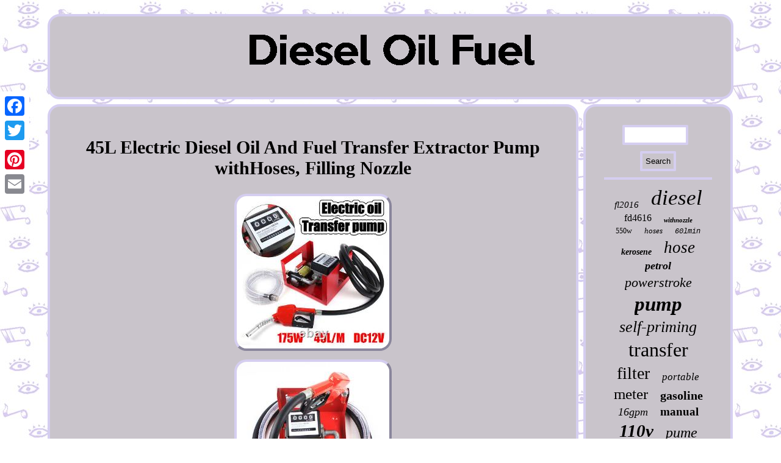

--- FILE ---
content_type: text/html
request_url: https://dieseloilfuel.com/45l-electric-diesel-oil-and-fuel-transfer-extractor-pump-withhoses-filling-nozzle-3.html
body_size: 3356
content:
 <!DOCTYPE html>
 	
	  	<html>
 	
  

<HEAD><LINK type="text/css" href="https://dieseloilfuel.com/wibogekaf.css" rel="stylesheet"/>	  		 
	  
	 <script type="text/javascript">var a2a_config = a2a_config || {};a2a_config.no_3p = 1;</script>     <script type="text/javascript" async src="//static.addtoany.com/menu/page.js"></script><SCRIPT src="//static.addtoany.com/menu/page.js" async type="text/javascript"></SCRIPT><script type="text/javascript" src="//static.addtoany.com/menu/page.js" async></script>


<script async type="text/javascript" src="https://dieseloilfuel.com/xzpe.js"></script> <meta name="viewport" content="width=device-width, initial-scale=1"/> 	<script async src="https://dieseloilfuel.com/dgy.js" type="text/javascript"></script>
 
 <title>45L Electric Diesel Oil And Fuel Transfer Extractor Pump withHoses, Filling Nozzle</title>   	
 	<meta http-equiv="content-type" content="text/html; charset=UTF-8"/>
  </HEAD>

    
<body>
	


<div class="a2a_kit a2a_kit_size_32 a2a_floating_style a2a_vertical_style" style="left:0px; top:150px;"> 		 <a class="a2a_button_facebook"></a>

  


<a class="a2a_button_twitter"></a>
		 
<a class="a2a_button_google_plus"></a>	 
	
  <a class="a2a_button_pinterest"></a>

 
<a class="a2a_button_email"></a>

 
  
</div> 	 <div id="sevuvacijy">   
 
	
 
	<div id="lesisuboqe">    <a  href="https://dieseloilfuel.com/"> 
	
<img alt="Diesel Oil Fuel" src="https://dieseloilfuel.com/diesel-oil-fuel.gif"/>
	 </a>	 	 	 				</div>   

	<div id="cypovozi">	
<div id="xudeko"> <div id="lurucikap"></div>

  <h1 class="[base64]">45L Electric Diesel Oil And Fuel Transfer Extractor Pump withHoses, Filling Nozzle
  </h1>   <img class="fh2i4i4" src="https://dieseloilfuel.com/pics/45L-Electric-Diesel-Oil-And-Fuel-Transfer-Extractor-Pump-withHoses-Filling-Nozzle-01-muj.jpg" title="45L Electric Diesel Oil And Fuel Transfer Extractor Pump withHoses, Filling Nozzle" alt="45L Electric Diesel Oil And Fuel Transfer Extractor Pump withHoses, Filling Nozzle"/>	<br/>
			
<img class="fh2i4i4" src="https://dieseloilfuel.com/pics/45L-Electric-Diesel-Oil-And-Fuel-Transfer-Extractor-Pump-withHoses-Filling-Nozzle-02-hphw.jpg" title="45L Electric Diesel Oil And Fuel Transfer Extractor Pump withHoses, Filling Nozzle" alt="45L Electric Diesel Oil And Fuel Transfer Extractor Pump withHoses, Filling Nozzle"/><br/> 	<img class="fh2i4i4" src="https://dieseloilfuel.com/pics/45L-Electric-Diesel-Oil-And-Fuel-Transfer-Extractor-Pump-withHoses-Filling-Nozzle-03-wjwr.jpg" title="45L Electric Diesel Oil And Fuel Transfer Extractor Pump withHoses, Filling Nozzle" alt="45L Electric Diesel Oil And Fuel Transfer Extractor Pump withHoses, Filling Nozzle"/> 	
   <br/> 

<img class="fh2i4i4" src="https://dieseloilfuel.com/pics/45L-Electric-Diesel-Oil-And-Fuel-Transfer-Extractor-Pump-withHoses-Filling-Nozzle-04-ph.jpg" title="45L Electric Diesel Oil And Fuel Transfer Extractor Pump withHoses, Filling Nozzle" alt="45L Electric Diesel Oil And Fuel Transfer Extractor Pump withHoses, Filling Nozzle"/>  
 <br/>
 
<img class="fh2i4i4" src="https://dieseloilfuel.com/pics/45L-Electric-Diesel-Oil-And-Fuel-Transfer-Extractor-Pump-withHoses-Filling-Nozzle-05-klul.jpg" title="45L Electric Diesel Oil And Fuel Transfer Extractor Pump withHoses, Filling Nozzle" alt="45L Electric Diesel Oil And Fuel Transfer Extractor Pump withHoses, Filling Nozzle"/> 
	 		<br/>		 <img class="fh2i4i4" src="https://dieseloilfuel.com/pics/45L-Electric-Diesel-Oil-And-Fuel-Transfer-Extractor-Pump-withHoses-Filling-Nozzle-06-ukz.jpg" title="45L Electric Diesel Oil And Fuel Transfer Extractor Pump withHoses, Filling Nozzle" alt="45L Electric Diesel Oil And Fuel Transfer Extractor Pump withHoses, Filling Nozzle"/> 

<br/>
 <img class="fh2i4i4" src="https://dieseloilfuel.com/pics/45L-Electric-Diesel-Oil-And-Fuel-Transfer-Extractor-Pump-withHoses-Filling-Nozzle-07-bz.jpg" title="45L Electric Diesel Oil And Fuel Transfer Extractor Pump withHoses, Filling Nozzle" alt="45L Electric Diesel Oil And Fuel Transfer Extractor Pump withHoses, Filling Nozzle"/>  
<br/>
<img class="fh2i4i4" src="https://dieseloilfuel.com/pics/45L-Electric-Diesel-Oil-And-Fuel-Transfer-Extractor-Pump-withHoses-Filling-Nozzle-08-zq.jpg" title="45L Electric Diesel Oil And Fuel Transfer Extractor Pump withHoses, Filling Nozzle" alt="45L Electric Diesel Oil And Fuel Transfer Extractor Pump withHoses, Filling Nozzle"/> 

<br/> 		

 <img class="fh2i4i4" src="https://dieseloilfuel.com/pics/45L-Electric-Diesel-Oil-And-Fuel-Transfer-Extractor-Pump-withHoses-Filling-Nozzle-09-xqf.jpg" title="45L Electric Diesel Oil And Fuel Transfer Extractor Pump withHoses, Filling Nozzle" alt="45L Electric Diesel Oil And Fuel Transfer Extractor Pump withHoses, Filling Nozzle"/>
  <br/>

<img class="fh2i4i4" src="https://dieseloilfuel.com/pics/45L-Electric-Diesel-Oil-And-Fuel-Transfer-Extractor-Pump-withHoses-Filling-Nozzle-10-gqea.jpg" title="45L Electric Diesel Oil And Fuel Transfer Extractor Pump withHoses, Filling Nozzle" alt="45L Electric Diesel Oil And Fuel Transfer Extractor Pump withHoses, Filling Nozzle"/>  <br/> 

 <img class="fh2i4i4" src="https://dieseloilfuel.com/pics/45L-Electric-Diesel-Oil-And-Fuel-Transfer-Extractor-Pump-withHoses-Filling-Nozzle-11-jilh.jpg" title="45L Electric Diesel Oil And Fuel Transfer Extractor Pump withHoses, Filling Nozzle" alt="45L Electric Diesel Oil And Fuel Transfer Extractor Pump withHoses, Filling Nozzle"/> 	 
<br/>


	
<img class="fh2i4i4" src="https://dieseloilfuel.com/pics/45L-Electric-Diesel-Oil-And-Fuel-Transfer-Extractor-Pump-withHoses-Filling-Nozzle-12-ndy.jpg" title="45L Electric Diesel Oil And Fuel Transfer Extractor Pump withHoses, Filling Nozzle" alt="45L Electric Diesel Oil And Fuel Transfer Extractor Pump withHoses, Filling Nozzle"/>   <br/>    
 
<br/> <img class="fh2i4i4" src="https://dieseloilfuel.com/rixipa.gif" title="45L Electric Diesel Oil And Fuel Transfer Extractor Pump withHoses, Filling Nozzle" alt="45L Electric Diesel Oil And Fuel Transfer Extractor Pump withHoses, Filling Nozzle"/>
 
<br/>	<p>
45L Electric Diesel Oil And Fuel Transfer Extractor Pump w/Hoses, Filling Nozzle. 12V DC 175W Electric Fuel Transfer Pump Big Flow Rate With Fuel Meter Nozzle.

		</p>

	

<p>   Red Auto Fuel Nozzle:1PCS. Material: cast iron, plastic, copper.  
</p>  This electric oil pump can not be used for gasoline. This is a high professional electric oil transfer pump, with heavy duty cast iron construction which is durable and long lasting. It is suitable for fuel vehicle, generator, farm equipment, or other fuel-powered equipment, etc. Professional performance with a maximum flow rate of 45 liter per minute, works efficiently. Heavy duty cast iron construction, long lasting and durable ensures a long service life. Includes inlet and manual nozzle hose, you can freely control the oil capacity, reliable to use. Built-in fuel meter with large digits display, provides accurate data and allows for easily data reading. Self priming rotary pump with sensitive switch for precise control, electric power supply makes it very fast and convenient.	<p>
 Designed for transferring diesel oil or kerosene for vehicle, oil warehouse, construction site, farm and outdoor work. A must-have device for individual or application that requires regular transferring of fuel. Application: for fueling diesel oil, vehicle, generator, farm equipment, or other fuel-powered equipment. Feedback is very important to us. 	</p>  	 It is impossible to address issues if we do not know about them! Faction is our ultimate goal. We work hard to earn your trust and future business.<p>	 	 A If you receive a defective item, you may return it or ask for a discount. Due to time zones, our reply to your questions may not be immediately.</p> If it's non-workdays, please kindly be patient and wait till Monday.<br/> <img class="fh2i4i4" src="https://dieseloilfuel.com/rixipa.gif" title="45L Electric Diesel Oil And Fuel Transfer Extractor Pump withHoses, Filling Nozzle" alt="45L Electric Diesel Oil And Fuel Transfer Extractor Pump withHoses, Filling Nozzle"/>
 <br/> 
	 <div style="margin:10px auto 0px auto" class="a2a_kit">   		 
 

<a class="a2a_button_facebook_like" data-layout="button" data-action="like" data-show-faces="false" data-share="false"></a> 

 
			</div> 
 
<div style="margin:10px auto;width:100px;"  class="a2a_kit a2a_default_style">  <a class="a2a_button_facebook"></a> 
    
   <a class="a2a_button_twitter"></a>  


<a class="a2a_button_google_plus"></a>  	 	
<a class="a2a_button_pinterest"></a> 	 	<a class="a2a_button_email"></a> 
  


 </div> <hr/>	
 </div>

 
 <div id="joziqoboq"> 

 


	<div id="xovytynipo">	     <hr/>   		 	
	</div> 	<div id="namejaro"></div>

 <div id="xopabuniki">   
 
  
   
	 <a style="font-family:Arial MT Condensed Light;font-size:15px;font-weight:normal;font-style:italic;text-decoration:none" href="https://dieseloilfuel.com/tag/fl2016.html">fl2016</a><a style="font-family:Klang MT;font-size:35px;font-weight:lighter;font-style:italic;text-decoration:none" href="https://dieseloilfuel.com/tag/diesel.html">diesel</a><a style="font-family:Gill Sans Condensed Bold;font-size:16px;font-weight:normal;font-style:normal;text-decoration:none" href="https://dieseloilfuel.com/tag/fd4616.html">fd4616</a><a style="font-family:Brooklyn;font-size:11px;font-weight:bold;font-style:oblique;text-decoration:none" href="https://dieseloilfuel.com/tag/withnozzle.html">withnozzle</a><a style="font-family:Antique Olive;font-size:12px;font-weight:normal;font-style:normal;text-decoration:none" href="https://dieseloilfuel.com/tag/550w.html">550w</a><a style="font-family:Georgia;font-size:13px;font-weight:normal;font-style:italic;text-decoration:none" href="https://dieseloilfuel.com/tag/hoses.html">hoses</a><a style="font-family:Courier New;font-size:12px;font-weight:lighter;font-style:italic;text-decoration:none" href="https://dieseloilfuel.com/tag/60lmin.html">60lmin</a><a style="font-family:Zap Chance;font-size:14px;font-weight:bolder;font-style:italic;text-decoration:none" href="https://dieseloilfuel.com/tag/kerosene.html">kerosene</a><a style="font-family:Univers;font-size:27px;font-weight:normal;font-style:oblique;text-decoration:none" href="https://dieseloilfuel.com/tag/hose.html">hose</a><a style="font-family:Minion Web;font-size:18px;font-weight:bolder;font-style:oblique;text-decoration:none" href="https://dieseloilfuel.com/tag/petrol.html">petrol</a><a style="font-family:MS LineDraw;font-size:22px;font-weight:normal;font-style:italic;text-decoration:none" href="https://dieseloilfuel.com/tag/powerstroke.html">powerstroke</a><a style="font-family:GilbertUltraBold;font-size:33px;font-weight:bolder;font-style:italic;text-decoration:none" href="https://dieseloilfuel.com/tag/pump.html">pump</a><a style="font-family:Humanst521 Cn BT;font-size:26px;font-weight:lighter;font-style:italic;text-decoration:none" href="https://dieseloilfuel.com/tag/self-priming.html">self-priming</a><a style="font-family:Impact;font-size:32px;font-weight:lighter;font-style:normal;text-decoration:none" href="https://dieseloilfuel.com/tag/transfer.html">transfer</a><a style="font-family:Donata;font-size:28px;font-weight:normal;font-style:normal;text-decoration:none" href="https://dieseloilfuel.com/tag/filter.html">filter</a><a style="font-family:Donata;font-size:17px;font-weight:lighter;font-style:italic;text-decoration:none" href="https://dieseloilfuel.com/tag/portable.html">portable</a><a style="font-family:Albertus Extra Bold;font-size:25px;font-weight:lighter;font-style:normal;text-decoration:none" href="https://dieseloilfuel.com/tag/meter.html">meter</a><a style="font-family:Expo;font-size:20px;font-weight:bolder;font-style:normal;text-decoration:none" href="https://dieseloilfuel.com/tag/gasoline.html">gasoline</a><a style="font-family:Brush Script MT;font-size:18px;font-weight:lighter;font-style:oblique;text-decoration:none" href="https://dieseloilfuel.com/tag/16gpm.html">16gpm</a><a style="font-family:Brush Script MT;font-size:19px;font-weight:bold;font-style:normal;text-decoration:none" href="https://dieseloilfuel.com/tag/manual.html">manual</a><a style="font-family:Century Schoolbook;font-size:29px;font-weight:bold;font-style:italic;text-decoration:none" href="https://dieseloilfuel.com/tag/110v.html">110v</a><a style="font-family:Sonoma;font-size:24px;font-weight:lighter;font-style:oblique;text-decoration:none" href="https://dieseloilfuel.com/tag/pume.html">pume</a><a style="font-family:Georgia;font-size:15px;font-weight:bold;font-style:oblique;text-decoration:none" href="https://dieseloilfuel.com/tag/truck.html">truck</a><a style="font-family:Charcoal;font-size:21px;font-weight:lighter;font-style:normal;text-decoration:none" href="https://dieseloilfuel.com/tag/meterr.html">meterr</a><a style="font-family:Modern;font-size:31px;font-weight:bolder;font-style:oblique;text-decoration:none" href="https://dieseloilfuel.com/tag/electric.html">electric</a><a style="font-family:Monaco;font-size:17px;font-weight:bolder;font-style:normal;text-decoration:none" href="https://dieseloilfuel.com/tag/03-07.html">03-07</a><a style="font-family:Comic Sans MS;font-size:23px;font-weight:bold;font-style:oblique;text-decoration:none" href="https://dieseloilfuel.com/tag/ford.html">ford</a><a style="font-family:Monaco;font-size:10px;font-weight:lighter;font-style:oblique;text-decoration:none" href="https://dieseloilfuel.com/tag/mopar.html">mopar</a><a style="font-family:Charcoal;font-size:30px;font-weight:bolder;font-style:oblique;text-decoration:none" href="https://dieseloilfuel.com/tag/nozzle.html">nozzle</a><a style="font-family:Matura MT Script Capitals;font-size:19px;font-weight:lighter;font-style:oblique;text-decoration:none" href="https://dieseloilfuel.com/tag/engine.html">engine</a><a style="font-family:Aapex;font-size:34px;font-weight:bolder;font-style:italic;text-decoration:none" href="https://dieseloilfuel.com/tag/fuel.html">fuel</a><a style="font-family:Expo;font-size:14px;font-weight:normal;font-style:oblique;text-decoration:none" href="https://dieseloilfuel.com/tag/anti-explosive.html">anti-explosive</a><a style="font-family:Century Schoolbook;font-size:11px;font-weight:normal;font-style:oblique;text-decoration:none" href="https://dieseloilfuel.com/tag/extractor.html">extractor</a><a style="font-family:Aapex;font-size:13px;font-weight:bolder;font-style:normal;text-decoration:none" href="https://dieseloilfuel.com/tag/tank.html">tank</a><a style="font-family:Humanst521 Cn BT;font-size:16px;font-weight:normal;font-style:oblique;text-decoration:none" href="https://dieseloilfuel.com/tag/gallon.html">gallon</a> 

 </div>     </div>
	

		
 
</div>
 <div id="hujidabi"> 	  <ul><li><a href="https://dieseloilfuel.com/">Index</a></li><li><a href="https://dieseloilfuel.com/sitemap.html">Sitemap</a></li><li><a href="https://dieseloilfuel.com/contactus.php">Contact Form</a></li><li><a href="https://dieseloilfuel.com/privacy.html">Privacy Policy Agreement</a></li><li><a href="https://dieseloilfuel.com/tos.html">Terms of Use</a></li></ul>  
</div> 
</div>   
</body>

 	
 
	
</html>
